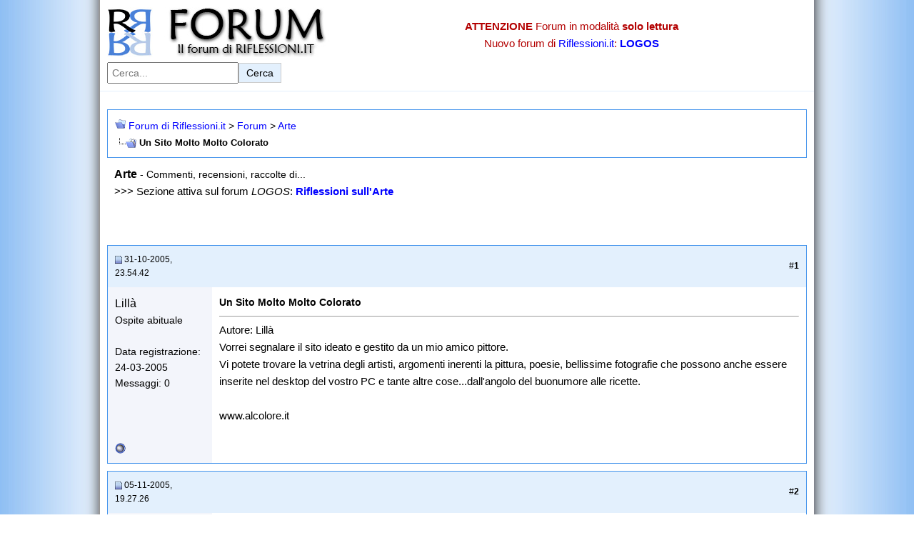

--- FILE ---
content_type: text/html
request_url: https://www.riflessioni.it/forum/arte/6426-un-sito-molto-molto-colorato.html
body_size: 3998
content:
<!DOCTYPE html>
<html lang="it">
<head>
<!-- Google Tag Manager -->
<script>(function(w,d,s,l,i){w[l]=w[l]||[];w[l].push({'gtm.start':
new Date().getTime(),event:'gtm.js'});var f=d.getElementsByTagName(s)[0],
j=d.createElement(s),dl=l!='dataLayer'?'&l='+l:'';j.async=true;j.src=
'https://www.googletagmanager.com/gtm.js?id='+i+dl;f.parentNode.insertBefore(j,f);
})(window,document,'script','dataLayer','GTM-MTS78GZ');</script>
<!-- End Google Tag Manager -->
<base  />
	<meta http-equiv="Content-Type" content="text/html; charset=ISO-8859-1" />

<meta name="keywords" content="Un,Sito,Molto,Molto,Colorato,Un Sito Molto Molto Colorato, forum" />
<meta name="description" content="Vorrei segnalare il sito ideato e gestito da un mio amico pittore. Vi potete trovare la vetrina degli artisti, argomenti inerenti la pittura, poesie, bellissime fotografie che" />

<link rel="image_src" href="https://www.riflessioni.it/_borders/logo-riflessioni.jpg">
<meta property="og:image" content="https://www.riflessioni.it/_borders/logo-riflessioni.jpg" />
<meta name="viewport" content="width=device-width, initial-scale=1.0">
<!-- Canonical -->

<link rel="canonical" href="https://www.riflessioni.it/forum/arte/6426-un-sito-molto-molto-colorato.html" />

<!-- CSS Stylesheet -->
<link rel="stylesheet" type="text/css" href="../style.css" />
<!-- / CSS Stylesheet -->
<link rel="icon" href="https://www.riflessioni.it/favicon.ico" />

	<title>Un Sito Molto Molto Colorato </title>
<!-- Spazio Inizio codice-->
<!-- Spazio Fine codice -->
</head>
<body>
<!-- Google Tag Manager (noscript) -->
<noscript><iframe src="https://www.googletagmanager.com/ns.html?id=GTM-MTS78GZ"
height="0" width="0" style="display:none;visibility:hidden"></iframe></noscript>
<!-- End Google Tag Manager (noscript) -->
<header class="site-header">
  <div class="header-container">
    <div class="logo">
      <a href="https://www.riflessioni.it/forum/ ">
        <img src="../logo.jpg" width="320" height="70" alt="Logo del Forum di Riflessioni.it" />
      </a>
    </div>

    <div class="alert-info">
      <p><strong>ATTENZIONE</strong> Forum in modalità <strong>solo lettura</strong></p>
      <p>Nuovo forum di <a href="https://www.riflessioni.it/ ">Riflessioni.it</a>: <a href="https://www.riflessioni.it/logos/index.php "><strong>LOGOS</strong></a></p>
    </div>

    <!-- Form di ricerca -->
    <form class="search-form" action="https://www.google.it/ " id="cse-search-box">
      <input type="hidden" name="cx" value="partner-pub-7000311950143557:8122044950" />
      <input type="hidden" name="ie" value="UTF-8" />
      <label for="search-input" class="visually-hidden">Cerca nel forum:</label>
      <input type="text" name="q" id="search-input" placeholder="Cerca..." size="20" aria-label="Cerca nel forum" />
      <button type="submit" aria-label="Invia ricerca">Cerca</button>
    </form>
  </div>
</header>
<!-- content table -->
<!-- Inizio codice google -->
<!-- Fine codice google -->
<!-- open content container --><br />

<div align="center">
	<div class="page" style="width:100%; text-align:left">
		<div style="padding:0px 10px 0px 10px">


<!-- breadcrumb, login, pm info -->
<table class="tborder" cellpadding="10" cellspacing="0" border="0" width="100%" align="center">
<tr>
	<td class="alt1" width="100%">
		
			<table cellpadding="0" cellspacing="0" border="0">
			<tr valign="bottom">
				<td><a href="6426-un-sito-molto-molto-colorato.html#" onclick="history.back(1); return false;"><img src="../images/misc/navbits_start.gif" alt="Torna indietro" border="0" /></a></td>
				<td>&nbsp;</td>
				<td width="100%"><span class="navbar"><a href="../" accesskey="1">Forum di Riflessioni.it</a></span> 
	<span class="navbar">&gt; <a href="../index.html#forum">Forum</a></span>


	<span class="navbar">&gt; <a href="index.html">Arte</a></span>

</td>
			</tr>
			<tr>
				<td class="navbar" style="font-size:10pt; padding-top:1px" colspan="3"><a href="6426-un-sito-molto-molto-colorato.html"><img class="inlineimg" src="../iconimages/arte/un-sito-molto-molto-colorato.gif" alt="Un Sito Molto Molto Colorato" border="0" /></a> <strong>
	Un Sito Molto Molto Colorato

</strong></td>
			</tr>
			</table>			
		
	</td>	
</tr>
</table>
<!-- / breadcrumb, login, pm info -->



	<table class="t_noborder" cellpadding="10" cellspacing="0" border="0" width="100%" align="center">
	<tr>
		<td class="alt1" width="100%"><font style="font-size:12pt"><strong>Arte</strong></font> <span class="smallfont">- Commenti, recensioni, raccolte di...</span><br />
 &gt;&gt;&gt; Sezione attiva sul forum <em>LOGOS</em>: <strong><a href="https://www.riflessioni.it/logos/riflessioni-sull'arte/">Riflessioni sull'Arte</a></strong></td>
	</tr>
	</table>






<a name="poststop" id="poststop"></a>
<!-- controls above postbits -->
<table cellpadding="0" cellspacing="0" border="0" width="100%" style="margin-bottom:3px">
<tr valign="bottom">
	
</tr>
</table>
<!-- / controls above postbits -->


<!-- end content table -->

		</div>	
	</div>
</div>

<!-- / close content container -->
<br />
<!-- Inizio codice sopra primo post-->
<!-- Fine codice sopra primo post-->
<br />
<!-- / end content table -->

<div id="posts"><!-- post #108388 -->

	<!-- open content container -->

<div align="center">
	<div class="page" style="width:100%; text-align:left">
		<div style="padding:0px 10px 0px 10px">

	<div id="edit108388" style="padding:0px 0px 10px 0px">
	<!-- this is not the last post shown on the page -->	


<table id="post108388" class="tborder" cellpadding="10" cellspacing="0" border="0" width="100%" align="center">
<tr>
	
		<td class="thead" style="font-weight:normal" >		
			<!-- status icon and date -->
			<a name="post108388"><img class="inlineimg" src="../images/statusicon/post_old.gif" alt="Vecchio" border="0" /></a>
			31-10-2005, 23.54.42
			
			<!-- / status icon and date -->				
		</td>
		<td class="thead" style="font-weight:normal" align="right">
			&nbsp;
			#<strong>1</strong>
			
		</td>
	
</tr>
<tr valign="top">
	<td class="alt2" width="15%">
			
			<div id="postmenu_108388">
				
				<div class="bigusername" u=2232">Lillà</div>
				
							</div>
			
			<div class="smallfont">Ospite abituale</div>
			
		
			
			
			<div class="smallfont">
				&nbsp;<br />
				<div>Data registrazione: 24-03-2005</div>
				
				
				<div>
					Messaggi: 0
				</div>
				
				<div>    </div>
			</div>					
		
	</td>
	
	<td class="alt1" id="td_post_108388">
	
	
		
			<!-- icon and title -->
			<div class="smallfont">
				
				<strong>Un Sito Molto Molto Colorato</strong>
			</div>
			<hr size="1" style="color:#FAFCFC" />
			<!-- / icon and title -->
<!-- Inizio codice dentro primo post-->
<!-- Fine codice dentro primo post-->

		<!-- message -->
		<div id="post_message_108388">Vorrei segnalare il sito ideato e gestito da un mio amico pittore.<br />
Vi potete trovare la vetrina degli artisti, argomenti inerenti la pittura, poesie, bellissime fotografie che possono anche essere inserite nel desktop  del vostro PC e tante altre cose...dall'angolo del buonumore alle ricette.<br />
<br />
www.alcolore.it</div>
		<!-- / message -->
		
		
		
		
		
	
	</td>
</tr>
<tr>
	<td class="alt2">
		<img class="inlineimg" src="../images/statusicon/user_offline.gif" alt="Lillà is offline" border="0" />


		
		
		
		&nbsp;
	</td>
	
	<td class="alt1" align="right">
	
		<!-- controls -->
		
		
		
		
		
		<!-- / controls -->
	</td>
</tr>
</table>
<!-- post 108388 popup menu -->

<!-- / post 108388 popup menu -->


	</div>
	
		</div>	
	</div>
</div>

<!-- / close content container -->

<!-- / post #108388 --><!-- post #109579 -->

	<!-- open content container -->

<div align="center">
	<div class="page" style="width:100%; text-align:left">
		<div style="padding:0px 10px 0px 10px">

	<div id="edit109579" style="padding:0px 0px 10px 0px">
	<!-- this is not the last post shown on the page -->	


<table id="post109579" class="tborder" cellpadding="10" cellspacing="0" border="0" width="100%" align="center">
<tr>
	
		<td class="thead" style="font-weight:normal" >		
			<!-- status icon and date -->
			<a name="post109579"><img class="inlineimg" src="../images/statusicon/post_old.gif" alt="Vecchio" border="0" /></a>
			05-11-2005, 19.27.26
			
			<!-- / status icon and date -->				
		</td>
		<td class="thead" style="font-weight:normal" align="right">
			&nbsp;
			#<strong>2</strong>
			
		</td>
	
</tr>
<tr valign="top">
	<td class="alt2" width="15%">
			
			<div id="postmenu_109579">
				
				<div class="bigusername" u=2925">Digitus</div>
				
							</div>
			
			<div class="smallfont">Ospite</div>
			
		
			
				<div class="smallfont">
					&nbsp;<br /><img src="../images/avatars/GizaPlatoe.gif" alt="L'avatar di Digitus" border="0" />
				</div>			
			
			<div class="smallfont">
				&nbsp;<br />
				<div>Data registrazione: 05-11-2005</div>
				
				
				<div>
					Messaggi: 5
				</div>
				
				<div>    </div>
			</div>					
		
	</td>
	
	<td class="alt1" id="td_post_109579">
	
	
		<!-- Inizio codice dentro primo post-->
<!-- Fine codice dentro primo post-->
		<!-- message -->
		<div id="post_message_109579">Grazie della segnalazione, molto simpatiche le piccole barzellette<br />
sopratutto la gelateria che chiude e liquida tutto.<br />
<br />
ciao digitus.</div>
		<!-- / message -->
		
		
		
		
		
	
	</td>
</tr>
<tr>
	<td class="alt2">
		<img class="inlineimg" src="../images/statusicon/user_offline.gif" alt="Digitus is offline" border="0" />


		
		
		
		&nbsp;
	</td>
	
	<td class="alt1" align="right">
	
		<!-- controls -->
		
		
		
		
		
		<!-- / controls -->
	</td>
</tr>
</table>
<!-- post 109579 popup menu -->

<!-- / post 109579 popup menu -->


	</div>
	
		</div>	
	</div>
</div>

<!-- / close content container -->

<!-- / post #109579 --><!-- post #109662 -->

	<!-- open content container -->

<div align="center">
	<div class="page" style="width:100%; text-align:left">
		<div style="padding:0px 10px 0px 10px">

	<div id="edit109662" style="padding:0px 0px 10px 0px">
		


<table id="post109662" class="tborder" cellpadding="10" cellspacing="0" border="0" width="100%" align="center">
<tr>
	
		<td class="thead" style="font-weight:normal" >		
			<!-- status icon and date -->
			<a name="post109662"><img class="inlineimg" src="../images/statusicon/post_old.gif" alt="Vecchio" border="0" /></a>
			06-11-2005, 08.50.21
			
			<!-- / status icon and date -->				
		</td>
		<td class="thead" style="font-weight:normal" align="right">
			&nbsp;
			#<strong>3</strong>
			
		</td>
	
</tr>
<tr valign="top">
	<td class="alt2" width="15%">
			
			<div id="postmenu_109662">
				
				<div class="bigusername" u=2232">Lillà</div>
				
							</div>
			
			<div class="smallfont">Ospite abituale</div>
			
		
			
			
			<div class="smallfont">
				&nbsp;<br />
				<div>Data registrazione: 24-03-2005</div>
				
				
				<div>
					Messaggi: 0
				</div>
				
				<div>    </div>
			</div>					
		
	</td>
	
	<td class="alt1" id="td_post_109662">
	
	
		<!-- Inizio codice dentro primo post-->
<!-- Fine codice dentro primo post-->
		<!-- message -->
		<div id="post_message_109662">Per Digitus<br />
<br />
Sì, simpatiche le barzellette, ma, avendo notato che hai anche un interesse per la poesia ti segnalo un autore, presente in questo sito, le cui opere sono un &quot;gioiello&quot; che pochi hanno avuto modo di conoscere: Raffaele <br />
Posso dirti che è morto da moltissimi anni (se fosse vivo di anni ne avrebbe più di 100)<br />
Non posso certo sostituirmi ad un critico ma avendo avuto modo di leggere tanti suoi versi, oltre a quelli che troverai qui, posso dirti che in lui  respiro tanto &quot;Ungaretti&quot;<br />
<br />
ciao</div>
		<!-- / message -->
		
		
		
		
		
	
	</td>
</tr>
<tr>
	<td class="alt2">
		<img class="inlineimg" src="../images/statusicon/user_offline.gif" alt="Lillà is offline" border="0" />


		
		
		
		&nbsp;
	</td>
	
	<td class="alt1" align="right">
	
		<!-- controls -->
		
		
		
		
		
		<!-- / controls -->
	</td>
</tr>
</table>
<!-- post 109662 popup menu -->

<!-- / post 109662 popup menu -->


	</div>
	
		</div>	
	</div>
</div>

<!-- / close content container -->

<!-- / post #109662 --><div id="lastpost"></div></div>
<!-- start content table -->
<!-- open content container -->

<div align="center">
	<div class="page" style="width:100%; text-align:left">
		<div style="padding:0px 10px 0px 10px">

<!-- / start content table -->
<!-- controls below postbits -->
</br>
<table cellpadding="0" cellspacing="0" border="0" width="100%">
<tr valign="top">
	
		<td class="smallfont">&nbsp;</td>
		
	
</tr>
</table>
<!-- / controls below postbits -->



<br />
<div class="smallfont" align="center">
	<strong>&laquo;</strong>
		<a href="6412-poesia-larte.html">poesia: l'arte</a>
		|
		<a href="6556-per-web-master.html">Per web master</a>
	<strong>&raquo;</strong>
</div>

<br />





<!-- currently active users -->

<!-- end currently active users -->


<!-- controls for non-popup browsers -->
<!-- / controls for non-popup browsers -->

<!-- forum rules and admin links -->
<!-- /forum rules and admin links -->
<br />




		</div>	
	</div>
</div>

<!-- / close content container -->
<!-- /content area table -->

		</div>	
	</div>
</div>

<!-- / close content container -->
<!-- /content area table -->
<!-- Inizio codice google -->
<!-- Fine codice google -->
</div>
<div align="center">
	<div class="smallfont" align="center">
		<strong><a href="https://www.riflessioni.it/note_legali.htm" target="_blank">Note
Legali</a> - <a href="https://www.riflessioni.it/archivio/diritti_autore.htm" target="_blank">Diritti d'autore</a> - <a href="https://www.riflessioni.it/archivio/privacy.htm" target="_blank">Privacy e Cookies</a></strong>
	</div>
	<div class="smallfont" align="center">Forum attivo dal 1 aprile 2002 al 29 febbraio 2016 - Per i contenuti Copyright © Riflessioni.it<br />
	  <br />
	</div>
</div>
</form>


<!-- spazio codice inizio -->
<!-- spazio codice fine -->


<!-- temp -->
<div style="display:none">
	<!-- thread rate -->
	
		
	
	<!-- / thread rate -->
</div>

<!-- Script per visualizzare l'autore in versione mobile e nascondere la colonna sx-->
<script>
  document.addEventListener("DOMContentLoaded", function () {
    const authorCells = document.querySelectorAll("td.alt2");
    authorCells.forEach(cell => {
      let usernameDiv = cell.querySelector(".bigusername");
      if (!usernameDiv) {
        const strong = cell.querySelector("div > strong");
        if (strong) {
          usernameDiv = document.createElement("div");
          usernameDiv.textContent = strong.textContent.trim();
        }
      }
      if (!usernameDiv || !usernameDiv.textContent.trim()) return;
      const authorName = usernameDiv.textContent.trim();
      const messageCell = cell.closest("tr")?.querySelector("td.alt1");
      if (!messageCell) return;
      const authorDiv = document.createElement("div");
      authorDiv.className = "author-mobile";
      authorDiv.textContent = "Autore: " + authorName;
      const postMessage = messageCell.querySelector("div[id^='post_message_']");
      if (postMessage && !postMessage.querySelector(".author-mobile")) {
        postMessage.insertBefore(authorDiv, postMessage.firstChild);
      } else if (!postMessage) {
        messageCell.style.position = "relative";
        messageCell.prepend(authorDiv);
      }
    });
  });
</script>
</body>
</html>